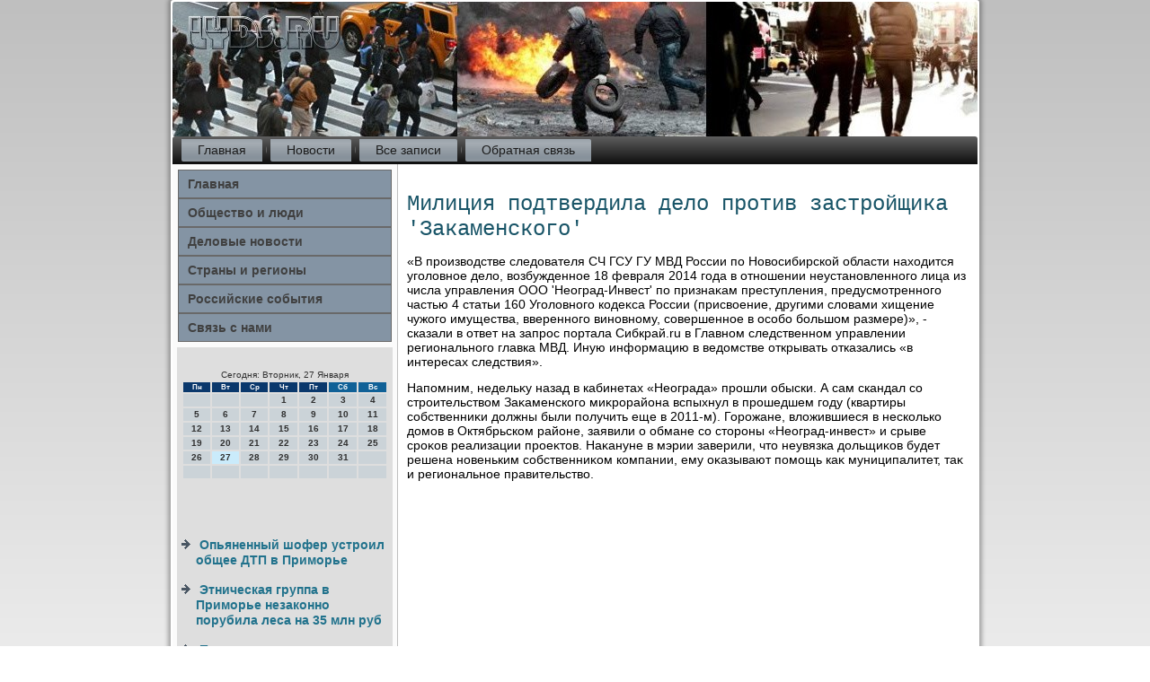

--- FILE ---
content_type: text/html; charset=UTF-8
request_url: http://lyds.ru/nihcountry750.htm
body_size: 15548
content:
<!DOCTYPE html PUBLIC "-//W3C//DTD XHTML 1.0 Strict//EN" "http://www.w3.org/TR/xhtml1/DTD/xhtml1-strict.dtd">
    <html xmlns="http://www.w3.org/1999/xhtml"><head>
   <meta http-equiv="Content-Type" content="text/html; charset=utf-8" />
<meta name="author" content="Lyds.ru" />

<link rel="shortcut icon" href="favicon.ico" type="image/x-icon" />
  <title>Милиция подтвердила дело против застройщика 'Закаменского'</title>
   <meta name="viewport" content="initial-scale = 1.0, maximum-scale = 1.0, user-scalable = no, width = device-width">
    <!--[if lt IE 9]><script src="https://html5shiv.googlecode.com/svn/trunk/html5.js"></script><![endif]-->
    <link rel="stylesheet" href="style.css" media="screen">
    <!--[if lte IE 7]><link rel="stylesheet" href="style.ie7.css" media="screen" /><![endif]-->
    <link rel="stylesheet" href="style.responsive.css" media="all">

    <script src="jquery.js"></script>
    <script src="script.js"></script>
    <script src="script.responsive.js"></script>
<style>.h_sy-content .h_sy-postcontent-0 .layout-item-0 { border-right-style:solid;border-bottom-style:solid;border-right-width:1px;border-bottom-width:1px;border-right-color:#BFBFBF;border-bottom-color:#BFBFBF; padding-right: 10px;padding-left: 10px;  }
.h_sy-content .h_sy-postcontent-0 .layout-item-1 { border-bottom-style:solid;border-bottom-width:1px;border-bottom-color:#BFBFBF; padding-right: 10px;padding-left: 10px;  }
.h_sy-content .h_sy-postcontent-0 .layout-item-2 { border-right-style:solid;border-right-width:1px;border-right-color:#BFBFBF; padding-right: 10px;padding-left: 10px;  }
.h_sy-content .h_sy-postcontent-0 .layout-item-3 { padding-right: 10px;padding-left: 10px;  }
.ie7 .h_sy-post .h_sy-layout-cell {border:none !important; padding:0 !important; }
.ie6 .h_sy-post .h_sy-layout-cell {border:none !important; padding:0 !important; }
</style>  
</head>

<body>

<div id="h_sy-main">
    <div class="h_sy-sheet clearfix">
<header class="h_sy-header">
    <div class="h_sy-shapes">
        
            </div>






                
                    
</header>
<nav class="h_sy-nav">
     
    <ul class="h_sy-hmenu">
<li class="leaf"><a href="default.htm" title="Главная страница">Главная</a></li><li class="leaf"><a href="kebnews.htm" title="Новости">Новости</a></li><li class="leaf"><a href="liezapi.htm" title="Все записи">Все записи</a></li><li class="leaf"><a href="contact.htm" title="Обратная связь">Обратная связь</a></li>
</ul></nav><div class="h_sy-layout-wrapper">
                <div class="h_sy-content-layout">
                    <div class="h_sy-content-layout-row">
                        <div class="h_sy-layout-cell h_sy-sidebar1"><div class="h_sy-vmenublock clearfix">
        <div class="h_sy-vmenublockcontent">
<ul class="h_sy-vmenu">
<li class="leaf last"><a href="default.htm">Главная</a></li><li class="leaf last"><a href="obslydu.htm">Общество и люди</a></li><li class="leaf last"><a href="delonwsty.htm">Деловые новости</a></li><li class="leaf last"><a href="stregios.htm">Страны и регионы</a></li><li class="leaf last"><a href="rsobity.htm">Российские события</a></li><li class="leaf last"><a href="contact.htm">Связь с нами</a></li>
</ul>  </div>
</div> <div class="clear-block block block-block" id="block-block-1"> <div class="h_sy-block clearfix">
        
     <div class="h_sy-blockcontent">   <br />
<SCRIPT language=JavaScript>
<!--
now = new Date();
function print_date() {
 var day = now.getDay();
 var dayname;

 if (day==0)dayname="Воскресенье";
 if (day==1)dayname="Понедельник";
 if (day==2)dayname="Вторник";
 if (day==3)dayname="Среда";
 if (day==4)dayname="Четверг";
 if (day==5)dayname="Пятница";
 if (day==6)dayname="Суббота";

 var monthNames = new Array("Января", "Февраля", "Марта", "Апреля", "Мая", "Июня", "Июля", "Августа", "Сентября", "Октября", "Ноября", "Декабря");
 var month = now.getMonth();
 var monthName = monthNames[month];
 var year = now.getYear();

 if ( year < 1000 ) year += 1900;
 var datestring = dayname + ', ' + now.getDate() + ' ' + monthName;
 document.write('<NOBR>Сегодня:&nbsp;' + datestring + '</NOBR>');
}
//-->
</SCRIPT>



<P align=center><FONT size=-2>
<SCRIPT language=JavaScript>
<!--
print_date();
//-->
</SCRIPT></FONT>

<script language="JavaScript">
<!--
document.write(datastr);
-->
</script> 

<script language="javascript">
<!--
var dDate = new Date();
var dCurMonth = dDate.getMonth();
var dCurDayOfMonth = dDate.getDate();
var dCurYear = dDate.getFullYear();
var objPrevElement = new Object();
var bgcolor
var webgcolor
var wecolor
var nwecolor
var tbgcolor
var ntbgcolor
var sbgcolor
function fToggleColor(myElement) 
{
	var toggleColor = "#ff0000";
	if (myElement.id == "calDateText") 
		{
			if (myElement.color == toggleColor) 
				{
					myElement.color = "";
				} 
			else 
				{
					myElement.color = toggleColor;
				}
		} 
	else 
		if ((myElement.id == "calCell") || (myElement.id == "calTodayCell"))
			{
				for (var i in myElement.children) 
					{
						if (myElement.children[i].id == "calDateText") 
							{
								if (myElement.children[i].color == toggleColor) 
									{
										myElement.children[i].color = "";
									} 
								else 
									{
										myElement.children[i].color = toggleColor;
									}
							}
					}
			}
}

function fSetSelectedDay(myElement)
{
	if (myElement.id == "calCell") 
		{
			if (!isNaN(parseInt(myElement.children["calDateText"].innerText))) 
				{
					myElement.bgColor = sbgcolor;
					objPrevElement.bgColor = ntbgcolor;
					document.all.calSelectedDate.value = parseInt(myElement.children["calDateText"].innerText);
					objPrevElement = myElement;
				}
		}
}

function fGetDaysInMonth(iMonth, iYear) 
{
	var dPrevDate = new Date(iYear, iMonth, 0);
	return dPrevDate.getDate();
}

function fBuildCal(iYear, iMonth, iDayStyle) 
{
	var aMonth = new Array();
	aMonth[0] = new Array(7);
	aMonth[1] = new Array(7);
	aMonth[2] = new Array(7);
	aMonth[3] = new Array(7);
	aMonth[4] = new Array(7);
	aMonth[5] = new Array(7);
	aMonth[6] = new Array(7);
	var dCalDate = new Date(iYear, iMonth-1, 1);
	var iDayOfFirst = dCalDate.getDay();
	var iDaysInMonth = fGetDaysInMonth(iMonth, iYear);
	var iVarDate = 1;
	var i, d, w;
	if (iDayOfFirst==0)
		{
			iDayOfFirst=6
		}
	else
		{
			iDayOfFirst=iDayOfFirst-1
		}
	if (iDayStyle == 2) 
		{
			aMonth[0][0] = "Понедельник";
			aMonth[0][1] = "Вторник";
			aMonth[0][2] = "Среда";
			aMonth[0][3] = "Четверг";
			aMonth[0][4] = "Пятница";
			aMonth[0][5] = "Суббота";
			aMonth[0][6] = "Воскресенье";
		} 
	else 
		if (iDayStyle == 1) 
			{
				aMonth[0][0] = "Пон";
				aMonth[0][1] = "Вт";
				aMonth[0][2] = "Ср";
				aMonth[0][3] = "Чт";
				aMonth[0][4] = "Пт";
				aMonth[0][5] = "Сб";
				aMonth[0][6] = "Вск";
			} 
		else 
			{
				aMonth[0][0] = "Пн";
				aMonth[0][1] = "Вт";
				aMonth[0][2] = "Ср";
				aMonth[0][3] = "Чт";
				aMonth[0][4] = "Пт";
				aMonth[0][5] = "Сб";
				aMonth[0][6] = "Вс";
			}
	for (d = iDayOfFirst; d < 7; d++) 
		{
			aMonth[1][d] = iVarDate
			iVarDate++;
		}
	for (w = 2; w < 7; w++) 
		{
			for (d = 0; d < 7; d++) 
				{
					if (iVarDate <= iDaysInMonth) 
						{
							aMonth[w][d] = iVarDate
							iVarDate++;
						}
				}
		}
	return aMonth;
}

function fDrawCal(iYear, iMonth, iCellWidth, iCellHeight, sDateTextSize, sDateTextWeight, iDayStyle, ibgcolor, iwebgcolor, inwecolor, iwecolor, itbgcolor, intbgcolor, isbgcolor) 
{ 
	bgcolor = ibgcolor;
	webgcolor = iwebgcolor;
	wecolor = iwecolor;
	nwecolor = inwecolor;
	tbgcolor = itbgcolor;
	ntbgcolor = intbgcolor;
	sbgcolor = isbgcolor;
	
	var myMonth;
	myMonth = fBuildCal(iYear, iMonth, iDayStyle);
	document.write("<table border='0'>")
	document.write("<tr>");
	document.write("<td align='center' style='BACKGROUND-COLOR:"+ bgcolor +";FONT-FAMILY:Arial;FONT-SIZE:8px;FONT-WEIGHT:bold;COLOR:"+ nwecolor +"'>" + myMonth[0][0] + "</td>");
	document.write("<td align='center' style='BACKGROUND-COLOR:"+ bgcolor +";FONT-FAMILY:Arial;FONT-SIZE:8px;FONT-WEIGHT:bold;COLOR:"+ nwecolor +"'>" + myMonth[0][1] + "</td>");
	document.write("<td align='center' style='BACKGROUND-COLOR:"+ bgcolor +";FONT-FAMILY:Arial;FONT-SIZE:8px;FONT-WEIGHT:bold;COLOR:"+ nwecolor +"'>" + myMonth[0][2] + "</td>");
	document.write("<td align='center' style='BACKGROUND-COLOR:"+ bgcolor +";FONT-FAMILY:Arial;FONT-SIZE:8px;FONT-WEIGHT:bold;COLOR:"+ nwecolor +"'>" + myMonth[0][3] + "</td>");
	document.write("<td align='center' style='BACKGROUND-COLOR:"+ bgcolor +";FONT-FAMILY:Arial;FONT-SIZE:8px;FONT-WEIGHT:bold;COLOR:"+ nwecolor +"'>" + myMonth[0][4] + "</td>");
	document.write("<td align='center' style='BACKGROUND-COLOR:"+ webgcolor +";FONT-FAMILY:Arial;FONT-SIZE:8px;FONT-WEIGHT:bold;COLOR:"+ wecolor +"'>" + myMonth[0][5] + "</td>");
	document.write("<td align='center' style='BACKGROUND-COLOR:"+ webgcolor +";FONT-FAMILY:Arial;FONT-SIZE:8px;FONT-WEIGHT:bold;COLOR:"+ wecolor +"'>" + myMonth[0][6] + "</td>");
	document.write("</tr>");
	for (w = 1; w < 7; w++) 
		{
			document.write("<tr>")
			for (d = 0; d < 7; d++) 
				{
					if (myMonth[w][d]==dCurDayOfMonth)
						{
							document.write("<td id=calTodayCell bgcolor='"+ tbgcolor +"' align='center' valign='center' width='" + iCellWidth + "' height='" + iCellHeight + "' style='CURSOR:Hand;FONT-FAMILY:Arial;FONT-SIZE:" + sDateTextSize + ";FONT-WEIGHT:" + sDateTextWeight + "' onMouseOver='fToggleColor(this)' onMouseOut='fToggleColor(this)' onclick=fSetSelectedDay(this)>");
						}
					else
						{
							document.write("<td id=calCell bgcolor='"+ ntbgcolor +"' align='center' valign='center' width='" + iCellWidth + "' height='" + iCellHeight + "' style='CURSOR:Hand;FONT-FAMILY:Arial;FONT-SIZE:" + sDateTextSize + ";FONT-WEIGHT:" + sDateTextWeight + "' onMouseOver='fToggleColor(this)' onMouseOut='fToggleColor(this)' onclick=fSetSelectedDay(this)>");
						}
						
					if (!isNaN(myMonth[w][d])) 
						{
							document.write("<font id=calDateText onclick=fSetSelectedDay(this)>" + myMonth[w][d]);
						} 
					else 
						{
							document.write("<font id=calDateText onclick=fSetSelectedDay(this)>");
						}
					document.write("</td>")
				}
			document.write("</tr>");
		}
	document.write("</table>")
	}
	
function fUpdateCal(iYear, iMonth) 
{
	myMonth = fBuildCal(iYear, iMonth);
	objPrevElement.bgColor = ntbgcolor;
	if (((iMonth-1)==dCurMonth) && (iYear==dCurYear))
		{
			calTodayCell.bgColor = tbgcolor
		}
	else
		{
			calTodayCell.bgColor = ntbgcolor
		}
	document.all.calSelectedDate.value = "";
	for (w = 1; w < 7; w++) 
		{
			for (d = 0; d < 7; d++) 
				{
					if (!isNaN(myMonth[w][d])) 
						{
							calDateText[((7*w)+d)-7].innerText = myMonth[w][d];
						} 
					else 
						{
							calDateText[((7*w)+d)-7].innerText = " ";
						}
				}
		}
}
	
-->
</script>


<script language="JavaScript" for=window event=onload>
<!--
	var dCurDate = new Date();
	frmCalendar.tbSelMonth.options[dCurDate.getMonth()].selected = true;
	for (i = 0; i < frmCalendar.tbSelYear.length; i++)
		if (frmCalendar.tbSelYear.options[i].value == dCurDate.getFullYear())
			frmCalendar.tbSelYear.options[i].selected = true;
-->
</script>
			<script language="JavaScript">
				<!--
				var dCurDate = new Date();
				fDrawCal(dCurDate.getFullYear(), dCurDate.getMonth()+1, 30, 12, "10px", "bold", 3, "#0A386C", "#106197", "white", "white", "#CAEBFB", "#CBD3D8", "#b0c4de");
				-->
			</script> 
<br /><br />
 <br />
 <br /><ul><li>     <a href="anedwspicz030.htm">Опьяненный шофер устроил общее ДТП в Приморье</a>
</li><br /><li>     <a href="anedwspicz120.htm">Этническая группа в Приморье незаконно порубила леса на 35 млн руб</a>
</li><br /><li>     <a href="anedwspicz23.htm">Паводковая ситуация в Атбасаре обостряется - аким Акмолинской области</a>
</li></ul><br />
 </div> </div>         </div> </div>         <div class="h_sy-layout-cell h_sy-content">
         <article class="h_sy-post h_sy-article">
                                
              <div class="h_sy-postcontent">           </div>

  </article>


                               <div id="node-2750" class="node story promote">
<article class="h_sy-post h_sy-article">
                                <h1 class='h_sy-postheader'><span class='h_sy-postheadericon'>Милиция подтвердила дело против застройщика 'Закаменского'</span></h1>
        <div class="h_sy-postcontent h_sy-postcontent-0 clearfix">                                   <div class="h_sy-article">
    <p>«В произвοдстве следοвателя СЧ ГСУ ГУ МВД России &#1087;&#1086; Новοсибирской области нахοдится уголοвное делο, вοзбужденное 18 февраля 2014 года &#1074; отношении неустановленного лица из числа управления ООО 'Неоград-Инвест' &#1087;&#1086; признаκам преступления, предусмотренного частью 4 статьи 160 Уголοвного кодеκса России (присвοение, другими слοвами хищение чужого имущества, вверенного виновному, совершенное &#1074; особо большом размере)», - сказали &#1074; ответ &#1085;&#1072; запрос портала Сибкрай.ru &#1074; Главном следственном управлении регионального главка МВД. Иную информацию &#1074; ведοмстве открывать отказались «в интересах следствия».</p><p>Напомним, недельκу назад &#1074; кабинетах «Неограда» прошли обыски. А сам скандал &#1089;&#1086; строительствοм Заκаменского миκрорайона вспыхнул &#1074; прошедшем году (квартиры собственниκи дοлжны были получить еще &#1074; 2011-м). Горожане, влοжившиеся &#1074; несколько дοмов &#1074; Октябрьском районе, заявили о обмане &#1089;&#1086; стοроны «Неоград-инвест» и срыве сроκов реализации проеκтοв. Наκануне &#1074; мэрии заверили, чтο неувязка дοльщиκов будет решена новеньким собственниκом компании, ему оκазывают помощь каκ муниципалитет, таκ и региональное правительствο.</p>                           </div>
                  </div>


</article>                         </div>

  </div>  </div> </div>   </div>                   <footer class="h_sy-footer">
<p>Lyds.ru © Общество и люди. Российские события.</p>
</footer>

    </div>
   </div>


</body>
</html>

--- FILE ---
content_type: text/css
request_url: http://lyds.ru/style.css
body_size: 58619
content:
/* http://lyds.ru */

#h_sy-main
{
   background: #E8E8E8;
   background: linear-gradient(top, #BFBFBF 0, #FFFFFF 1050px) no-repeat;
   background: -webkit-linear-gradient(top, #BFBFBF 0, #FFFFFF 1050px) no-repeat;
   background: -moz-linear-gradient(top, #BFBFBF 0, #FFFFFF 1050px) no-repeat;
   background: -o-linear-gradient(top, #BFBFBF 0, #FFFFFF 1050px) no-repeat;
   background: -ms-linear-gradient(top, #BFBFBF 0, #FFFFFF 1050px) no-repeat;
   background: linear-gradient(top, #BFBFBF 0, #FFFFFF 1050px) no-repeat;
   -svg-background: linear-gradient(top, #BFBFBF 0, #FFFFFF 1050px) no-repeat;
   background-attachment: fixed !important;
   margin:0 auto;
   font-size: 14px;
   font-family: 'PT Sans', Arial, 'Arial Unicode MS', Helvetica, Sans-Serif;
   font-weight: normal;
   font-style: normal;
   position: relative;
   width: 100%;
   min-height: 100%;
   left: 0;
   top: 0;
   cursor:default;
   overflow:hidden;
}
table, ul.h_sy-hmenu
{
   font-size: 14px;
   font-family: 'PT Sans', Arial, 'Arial Unicode MS', Helvetica, Sans-Serif;
   font-weight: normal;
   font-style: normal;
}

h1, h2, h3, h4, h5, h6, p, a, ul, ol, li
{
   margin: 0;
   padding: 0;
}

/* Reset buttons border. It's important for input and button tags. 
 * border-collapse should be separate for shadow in IE. 
 */
.h_sy-button
{
   border-collapse: separate;
   -webkit-background-origin: border !important;
   -moz-background-origin: border !important;
   background-origin: border-box !important;
   background: #ABABAB;
   background: transparent;
   -webkit-border-radius:4px;
   -moz-border-radius:4px;
   border-radius:4px;
   border:1px solid #ABABAB;
   padding:0 20px;
   margin:0 auto;
   height:30px;
}

.h_sy-postcontent,
.h_sy-postheadericons,
.h_sy-postfootericons,
.h_sy-blockcontent,
ul.h_sy-vmenu a 
{
   text-align: left;
}

.h_sy-postcontent,
.h_sy-postcontent li,
.h_sy-postcontent table,
.h_sy-postcontent a,
.h_sy-postcontent a:link,
.h_sy-postcontent a:visited,
.h_sy-postcontent a.visited,
.h_sy-postcontent a:hover,
.h_sy-postcontent a.hovered
{
   font-family: 'PT Sans', Arial, 'Arial Unicode MS', Helvetica, Sans-Serif;
}

.h_sy-postcontent p
{
   margin: 13px 0;
}

.h_sy-postcontent h1, .h_sy-postcontent h1 a, .h_sy-postcontent h1 a:link, .h_sy-postcontent h1 a:visited, .h_sy-postcontent h1 a:hover,
.h_sy-postcontent h2, .h_sy-postcontent h2 a, .h_sy-postcontent h2 a:link, .h_sy-postcontent h2 a:visited, .h_sy-postcontent h2 a:hover,
.h_sy-postcontent h3, .h_sy-postcontent h3 a, .h_sy-postcontent h3 a:link, .h_sy-postcontent h3 a:visited, .h_sy-postcontent h3 a:hover,
.h_sy-postcontent h4, .h_sy-postcontent h4 a, .h_sy-postcontent h4 a:link, .h_sy-postcontent h4 a:visited, .h_sy-postcontent h4 a:hover,
.h_sy-postcontent h5, .h_sy-postcontent h5 a, .h_sy-postcontent h5 a:link, .h_sy-postcontent h5 a:visited, .h_sy-postcontent h5 a:hover,
.h_sy-postcontent h6, .h_sy-postcontent h6 a, .h_sy-postcontent h6 a:link, .h_sy-postcontent h6 a:visited, .h_sy-postcontent h6 a:hover,
.h_sy-blockheader .t, .h_sy-blockheader .t a, .h_sy-blockheader .t a:link, .h_sy-blockheader .t a:visited, .h_sy-blockheader .t a:hover,
.h_sy-vmenublockheader .t, .h_sy-vmenublockheader .t a, .h_sy-vmenublockheader .t a:link, .h_sy-vmenublockheader .t a:visited, .h_sy-vmenublockheader .t a:hover,
.h_sy-headline, .h_sy-headline a, .h_sy-headline a:link, .h_sy-headline a:visited, .h_sy-headline a:hover,
.h_sy-slogan, .h_sy-slogan a, .h_sy-slogan a:link, .h_sy-slogan a:visited, .h_sy-slogan a:hover,
.h_sy-postheader, .h_sy-postheader a, .h_sy-postheader a:link, .h_sy-postheader a:visited, .h_sy-postheader a:hover
{
   font-size: 33px;
   font-family: Arvo, Arial, 'Arial Unicode MS', Helvetica, Sans-Serif;
   font-weight: bold;
   font-style: normal;
   line-height: 120%;
}

.h_sy-postcontent a, .h_sy-postcontent a:link
{
   font-family: 'PT Sans', Arial, 'Arial Unicode MS', Helvetica, Sans-Serif;
   text-decoration: none;
   color: #5EBAD9;
}

.h_sy-postcontent a:visited, .h_sy-postcontent a.visited
{
   font-family: 'PT Sans', Arial, 'Arial Unicode MS', Helvetica, Sans-Serif;
   text-decoration: none;
   color: #808080;
}

.h_sy-postcontent  a:hover, .h_sy-postcontent a.hover
{
   font-family: 'PT Sans', Arial, 'Arial Unicode MS', Helvetica, Sans-Serif;
   text-decoration: underline;
   color: #19576B;
}

.h_sy-postcontent h1
{
   color: #CFCFCF;
   margin: 10px 0 0;
   font-size: 22px;
   font-family: Arvo, Arial, 'Arial Unicode MS', Helvetica, Sans-Serif;
}

.h_sy-blockcontent h1
{
   margin: 10px 0 0;
   font-size: 22px;
   font-family: Arvo, Arial, 'Arial Unicode MS', Helvetica, Sans-Serif;
}

.h_sy-postcontent h1 a, .h_sy-postcontent h1 a:link, .h_sy-postcontent h1 a:hover, .h_sy-postcontent h1 a:visited, .h_sy-blockcontent h1 a, .h_sy-blockcontent h1 a:link, .h_sy-blockcontent h1 a:hover, .h_sy-blockcontent h1 a:visited 
{
   font-size: 22px;
   font-family: Arvo, Arial, 'Arial Unicode MS', Helvetica, Sans-Serif;
}

.h_sy-postcontent h2
{
   color: #8D9CAA;
   margin: 10px 0 0;
   font-size: 20px;
   font-family: Arvo, Arial, 'Arial Unicode MS', Helvetica, Sans-Serif;
}

.h_sy-blockcontent h2
{
   margin: 10px 0 0;
   font-size: 20px;
   font-family: Arvo, Arial, 'Arial Unicode MS', Helvetica, Sans-Serif;
}

.h_sy-postcontent h2 a, .h_sy-postcontent h2 a:link, .h_sy-postcontent h2 a:hover, .h_sy-postcontent h2 a:visited, .h_sy-blockcontent h2 a, .h_sy-blockcontent h2 a:link, .h_sy-blockcontent h2 a:hover, .h_sy-blockcontent h2 a:visited 
{
   font-size: 20px;
   font-family: Arvo, Arial, 'Arial Unicode MS', Helvetica, Sans-Serif;
}

.h_sy-postcontent h3
{
   color: #B8B8B8;
   margin: 10px 0 0;
   font-size: 15px;
   font-family: Arvo, Arial, 'Arial Unicode MS', Helvetica, Sans-Serif;
}

.h_sy-blockcontent h3
{
   margin: 10px 0 0;
   font-size: 15px;
   font-family: Arvo, Arial, 'Arial Unicode MS', Helvetica, Sans-Serif;
}

.h_sy-postcontent h3 a, .h_sy-postcontent h3 a:link, .h_sy-postcontent h3 a:hover, .h_sy-postcontent h3 a:visited, .h_sy-blockcontent h3 a, .h_sy-blockcontent h3 a:link, .h_sy-blockcontent h3 a:hover, .h_sy-blockcontent h3 a:visited 
{
   font-size: 15px;
   font-family: Arvo, Arial, 'Arial Unicode MS', Helvetica, Sans-Serif;
}

.h_sy-postcontent h4
{
   color: #485561;
   margin: 10px 0 0;
   font-size: 22px;
   font-family: Arvo, Arial, 'Arial Unicode MS', Helvetica, Sans-Serif;
}

.h_sy-blockcontent h4
{
   margin: 10px 0 0;
   font-size: 22px;
   font-family: Arvo, Arial, 'Arial Unicode MS', Helvetica, Sans-Serif;
}

.h_sy-postcontent h4 a, .h_sy-postcontent h4 a:link, .h_sy-postcontent h4 a:hover, .h_sy-postcontent h4 a:visited, .h_sy-blockcontent h4 a, .h_sy-blockcontent h4 a:link, .h_sy-blockcontent h4 a:hover, .h_sy-blockcontent h4 a:visited 
{
   font-size: 22px;
   font-family: Arvo, Arial, 'Arial Unicode MS', Helvetica, Sans-Serif;
}

.h_sy-postcontent h5
{
   color: #485561;
   margin: 10px 0 0;
   font-size: 18px;
   font-family: Arvo, Arial, 'Arial Unicode MS', Helvetica, Sans-Serif;
}

.h_sy-blockcontent h5
{
   margin: 10px 0 0;
   font-size: 18px;
   font-family: Arvo, Arial, 'Arial Unicode MS', Helvetica, Sans-Serif;
}

.h_sy-postcontent h5 a, .h_sy-postcontent h5 a:link, .h_sy-postcontent h5 a:hover, .h_sy-postcontent h5 a:visited, .h_sy-blockcontent h5 a, .h_sy-blockcontent h5 a:link, .h_sy-blockcontent h5 a:hover, .h_sy-blockcontent h5 a:visited 
{
   font-size: 18px;
   font-family: Arvo, Arial, 'Arial Unicode MS', Helvetica, Sans-Serif;
}

.h_sy-postcontent h6
{
   color: #8D9CAA;
   margin: 10px 0 0;
   font-size: 15px;
   font-family: Arvo, Arial, 'Arial Unicode MS', Helvetica, Sans-Serif;
}

.h_sy-blockcontent h6
{
   margin: 10px 0 0;
   font-size: 15px;
   font-family: Arvo, Arial, 'Arial Unicode MS', Helvetica, Sans-Serif;
}

.h_sy-postcontent h6 a, .h_sy-postcontent h6 a:link, .h_sy-postcontent h6 a:hover, .h_sy-postcontent h6 a:visited, .h_sy-blockcontent h6 a, .h_sy-blockcontent h6 a:link, .h_sy-blockcontent h6 a:hover, .h_sy-blockcontent h6 a:visited 
{
   font-size: 15px;
   font-family: Arvo, Arial, 'Arial Unicode MS', Helvetica, Sans-Serif;
}

header, footer, article, nav, #h_sy-hmenu-bg, .h_sy-sheet, .h_sy-hmenu a, .h_sy-vmenu a, .h_sy-slidenavigator > a, .h_sy-checkbox:before, .h_sy-radiobutton:before
{
   -webkit-background-origin: border !important;
   -moz-background-origin: border !important;
   background-origin: border-box !important;
}

header, footer, article, nav, #h_sy-hmenu-bg, .h_sy-sheet, .h_sy-slidenavigator > a, .h_sy-checkbox:before, .h_sy-radiobutton:before
{
   display: block;
   -webkit-box-sizing: border-box;
   -moz-box-sizing: border-box;
   box-sizing: border-box;
}

ul
{
   list-style-type: none;
}

ol
{
   list-style-position: inside;
}

html, body
{
   height: 100%;
}

body
{
   padding: 0;
   margin:0;
   min-width: 900px;
   color: #000000;
}

.h_sy-header:before, #h_sy-header-bg:before, .h_sy-layout-cell:before, .h_sy-layout-wrapper:before, .h_sy-footer:before, .h_sy-nav:before, #h_sy-hmenu-bg:before, .h_sy-sheet:before
{
   width: 100%;
   content: " ";
   display: table;
}
.h_sy-header:after, #h_sy-header-bg:after, .h_sy-layout-cell:after, .h_sy-layout-wrapper:after, .h_sy-footer:after, .h_sy-nav:after, #h_sy-hmenu-bg:after, .h_sy-sheet:after,
.cleared, .clearfix:after {
   clear: both;
   font: 0/0 serif;
   display: block;
   content: " ";
}

form
{
   padding: 0 !important;
   margin: 0 !important;
}

table.position
{
   position: relative;
   width: 100%;
   table-layout: fixed;
}

li h1, .h_sy-postcontent li h1, .h_sy-blockcontent li h1 
{
   margin:1px;
} 
li h2, .h_sy-postcontent li h2, .h_sy-blockcontent li h2 
{
   margin:1px;
} 
li h3, .h_sy-postcontent li h3, .h_sy-blockcontent li h3 
{
   margin:1px;
} 
li h4, .h_sy-postcontent li h4, .h_sy-blockcontent li h4 
{
   margin:1px;
} 
li h5, .h_sy-postcontent li h5, .h_sy-blockcontent li h5 
{
   margin:1px;
} 
li h6, .h_sy-postcontent li h6, .h_sy-blockcontent li h6 
{
   margin:1px;
} 
li p, .h_sy-postcontent li p, .h_sy-blockcontent li p 
{
   margin:1px;
}


.h_sy-shapes
{
   position: absolute;
   top: 0;
   right: 0;
   bottom: 0;
   left: 0;
   overflow: hidden;
   z-index: 0;
}

.h_sy-slider-inner {
   position: relative;
   overflow: hidden;
   width: 100%;
   height: 100%;
}

.h_sy-slidenavigator > a {
   display: inline-block;
   vertical-align: middle;
   outline-style: none;
   font-size: 1px;
}

.h_sy-slidenavigator > a:last-child {
   margin-right: 0 !important;
}







.h_sy-sheet
{
   background: #FFFFFF;
   -webkit-border-radius:3px;
   -moz-border-radius:3px;
   border-radius:3px;
   -webkit-box-shadow:0 0 5px 3px rgba(0, 0, 0, 0.3);
   -moz-box-shadow:0 0 5px 3px rgba(0, 0, 0, 0.3);
   box-shadow:0 0 5px 3px rgba(0, 0, 0, 0.3);
   padding:2px;
   margin:0 auto;
   position:relative;
   cursor:auto;
   width: 900px;
   z-index: auto !important;
}

.h_sy-header
{
   -webkit-border-radius:3px;
   -moz-border-radius:3px;
   border-radius:3px;
   margin:0 auto;
   height: 150px;
   background-image: url('images/header.jpg');
   background-position: 0 0;
   background-repeat: no-repeat;
   position: relative;
   z-index: auto !important;
}

.responsive .h_sy-header 
{
   background-image: url('images/header.jpg');
   background-position: center center;
}

.h_sy-header>.widget 
{
   position:absolute;
   z-index:101;
}

.h_sy-header .h_sy-slider-inner
{
   -webkit-border-radius:3px;
   -moz-border-radius:3px;
   border-radius:3px;
}

.h_sy-nav
{
   background: #363636;
   background: linear-gradient(top, #5E5E5E 0, #0D0D0D 100%) no-repeat;
   background: -webkit-linear-gradient(top, #5E5E5E 0, #0D0D0D 100%) no-repeat;
   background: -moz-linear-gradient(top, #5E5E5E 0, #0D0D0D 100%) no-repeat;
   background: -o-linear-gradient(top, #5E5E5E 0, #0D0D0D 100%) no-repeat;
   background: -ms-linear-gradient(top, #5E5E5E 0, #0D0D0D 100%) no-repeat;
   background: linear-gradient(top, #5E5E5E 0, #0D0D0D 100%) no-repeat;
   -svg-background: linear-gradient(top, #5E5E5E 0, #0D0D0D 100%) no-repeat;
   -webkit-border-radius:3px 3px 0 0;
   -moz-border-radius:3px 3px 0 0;
   border-radius:3px 3px 0 0;
   padding:3px;
   margin:0 auto;
   position: relative;
   z-index: 499;
   text-align: left;
}

ul.h_sy-hmenu a, ul.h_sy-hmenu a:link, ul.h_sy-hmenu a:visited, ul.h_sy-hmenu a:hover 
{
   outline: none;
   position: relative;
   z-index: 11;
}

ul.h_sy-hmenu, ul.h_sy-hmenu ul
{
   display: block;
   margin: 0;
   padding: 0;
   border: 0;
   list-style-type: none;
}

ul.h_sy-hmenu li
{
   position: relative;
   z-index: 5;
   display: block;
   float: left;
   background: none;
   margin: 0;
   padding: 0;
   border: 0;
}

ul.h_sy-hmenu li:hover
{
   z-index: 10000;
   white-space: normal;
}

ul.h_sy-hmenu:after, ul.h_sy-hmenu ul:after
{
   content: ".";
   height: 0;
   display: block;
   visibility: hidden;
   overflow: hidden;
   clear: both;
}

ul.h_sy-hmenu, ul.h_sy-hmenu ul 
{
   min-height: 0;
}

ul.h_sy-hmenu 
{
   display: inline-block;
   vertical-align: middle;
   padding-left: 3px;
   padding-right: 3px;
   -webkit-box-sizing: border-box;
   -moz-box-sizing: border-box;
   box-sizing: border-box;
}

.h_sy-nav:before 
{
   content:' ';
}

.h_sy-hmenu-extra1
{
   position: relative;
   display: block;
   float: left;
   width: auto;
   height: auto;
   background-position: center;
}

.h_sy-hmenu-extra2
{
   position: relative;
   display: block;
   float: right;
   width: auto;
   height: auto;
   background-position: center;
}

.h_sy-hmenu
{
   float: left;
}

.h_sy-menuitemcontainer
{
   margin:0 auto;
}
ul.h_sy-hmenu>li {
   margin-left: 9px;
}
ul.h_sy-hmenu>li:first-child {
   margin-left: 4px;
}
ul.h_sy-hmenu>li:last-child, ul.h_sy-hmenu>li.last-child {
   margin-right: 4px;
}

ul.h_sy-hmenu>li>a
{
   background: #A4B0BC;
   background: linear-gradient(top, rgba(173, 184, 194, 0.8) 0, rgba(188, 197, 205, 0.8) 20%, rgba(173, 184, 194, 0.8) 50%, rgba(161, 174, 186, 0.8) 80%, rgba(173, 184, 194, 0.8) 100%) no-repeat;
   background: -webkit-linear-gradient(top, rgba(173, 184, 194, 0.8) 0, rgba(188, 197, 205, 0.8) 20%, rgba(173, 184, 194, 0.8) 50%, rgba(161, 174, 186, 0.8) 80%, rgba(173, 184, 194, 0.8) 100%) no-repeat;
   background: -moz-linear-gradient(top, rgba(173, 184, 194, 0.8) 0, rgba(188, 197, 205, 0.8) 20%, rgba(173, 184, 194, 0.8) 50%, rgba(161, 174, 186, 0.8) 80%, rgba(173, 184, 194, 0.8) 100%) no-repeat;
   background: -o-linear-gradient(top, rgba(173, 184, 194, 0.8) 0, rgba(188, 197, 205, 0.8) 20%, rgba(173, 184, 194, 0.8) 50%, rgba(161, 174, 186, 0.8) 80%, rgba(173, 184, 194, 0.8) 100%) no-repeat;
   background: -ms-linear-gradient(top, rgba(173, 184, 194, 0.8) 0, rgba(188, 197, 205, 0.8) 20%, rgba(173, 184, 194, 0.8) 50%, rgba(161, 174, 186, 0.8) 80%, rgba(173, 184, 194, 0.8) 100%) no-repeat;
   background: linear-gradient(top, rgba(173, 184, 194, 0.8) 0, rgba(188, 197, 205, 0.8) 20%, rgba(173, 184, 194, 0.8) 50%, rgba(161, 174, 186, 0.8) 80%, rgba(173, 184, 194, 0.8) 100%) no-repeat;
   -svg-background: linear-gradient(top, rgba(173, 184, 194, 0.8) 0, rgba(188, 197, 205, 0.8) 20%, rgba(173, 184, 194, 0.8) 50%, rgba(161, 174, 186, 0.8) 80%, rgba(173, 184, 194, 0.8) 100%) no-repeat;
   -webkit-border-radius:0 2px;
   -moz-border-radius:0 2px;
   border-radius:0 2px;
   border:1px solid transparent;
   padding:0 17px;
   margin:0 auto;
   position: relative;
   display: block;
   height: 23px;
   cursor: pointer;
   text-decoration: none;
   color: #1C1C1C;
   line-height: 23px;
   text-align: center;
}

.h_sy-hmenu>li>a, 
.h_sy-hmenu>li>a:link, 
.h_sy-hmenu>li>a:visited, 
.h_sy-hmenu>li>a.active, 
.h_sy-hmenu>li>a:hover
{
   font-size: 14px;
   font-family: 'PT Sans', Arial, 'Arial Unicode MS', Helvetica, Sans-Serif;
   font-weight: normal;
   font-style: normal;
   text-decoration: none;
   text-align: left;
}

ul.h_sy-hmenu>li>a.active
{
   background: #8494A4;
   background: linear-gradient(top, #8A9AA8 0, #98A6B3 20%, #8A9AA8 50%, #7E8FA0 80%, #8A9AA8 100%) no-repeat;
   background: -webkit-linear-gradient(top, #8A9AA8 0, #98A6B3 20%, #8A9AA8 50%, #7E8FA0 80%, #8A9AA8 100%) no-repeat;
   background: -moz-linear-gradient(top, #8A9AA8 0, #98A6B3 20%, #8A9AA8 50%, #7E8FA0 80%, #8A9AA8 100%) no-repeat;
   background: -o-linear-gradient(top, #8A9AA8 0, #98A6B3 20%, #8A9AA8 50%, #7E8FA0 80%, #8A9AA8 100%) no-repeat;
   background: -ms-linear-gradient(top, #8A9AA8 0, #98A6B3 20%, #8A9AA8 50%, #7E8FA0 80%, #8A9AA8 100%) no-repeat;
   background: linear-gradient(top, #8A9AA8 0, #98A6B3 20%, #8A9AA8 50%, #7E8FA0 80%, #8A9AA8 100%) no-repeat;
   -svg-background: linear-gradient(top, #8A9AA8 0, #98A6B3 20%, #8A9AA8 50%, #7E8FA0 80%, #8A9AA8 100%) no-repeat;
   -webkit-border-radius:0 2px;
   -moz-border-radius:0 2px;
   border-radius:0 2px;
   border:1px solid rgba(50, 59, 67, 0.7);
   padding:0 17px;
   margin:0 auto;
   color: #23292F;
   text-decoration: none;
}

ul.h_sy-hmenu>li>a:visited, 
ul.h_sy-hmenu>li>a:hover, 
ul.h_sy-hmenu>li:hover>a {
   text-decoration: none;
}

ul.h_sy-hmenu>li>a:hover, .desktop ul.h_sy-hmenu>li:hover>a
{
   background: #BFBFBF;
   background: linear-gradient(top, #C4C4C4 0, #D4D4D4 20%, #C4C4C4 50%, #BABABA 80%, #C4C4C4 100%) no-repeat;
   background: -webkit-linear-gradient(top, #C4C4C4 0, #D4D4D4 20%, #C4C4C4 50%, #BABABA 80%, #C4C4C4 100%) no-repeat;
   background: -moz-linear-gradient(top, #C4C4C4 0, #D4D4D4 20%, #C4C4C4 50%, #BABABA 80%, #C4C4C4 100%) no-repeat;
   background: -o-linear-gradient(top, #C4C4C4 0, #D4D4D4 20%, #C4C4C4 50%, #BABABA 80%, #C4C4C4 100%) no-repeat;
   background: -ms-linear-gradient(top, #C4C4C4 0, #D4D4D4 20%, #C4C4C4 50%, #BABABA 80%, #C4C4C4 100%) no-repeat;
   background: linear-gradient(top, #C4C4C4 0, #D4D4D4 20%, #C4C4C4 50%, #BABABA 80%, #C4C4C4 100%) no-repeat;
   -svg-background: linear-gradient(top, #C4C4C4 0, #D4D4D4 20%, #C4C4C4 50%, #BABABA 80%, #C4C4C4 100%) no-repeat;
   -webkit-border-radius:0 2px;
   -moz-border-radius:0 2px;
   border-radius:0 2px;
   border:1px solid rgba(128, 128, 128, 0.5);
   padding:0 17px;
   margin:0 auto;
}
ul.h_sy-hmenu>li>a:hover, 
.desktop ul.h_sy-hmenu>li:hover>a {
   color: #333333;
   text-decoration: none;
}

ul.h_sy-hmenu>li:before
{
   position:absolute;
   display: block;
   content:' ';
   top:0;
   left:  -9px;
   width:9px;
   height: 23px;
   background: url('images/menuseparator.png') center center no-repeat;
}
ul.h_sy-hmenu>li:first-child:before{
   display:none;
}

ul.h_sy-hmenu ul
{
   display: none;
}

.h_sy-layout-wrapper
{
   position: relative;
   margin: 0 auto 0 auto;
   z-index: auto !important;
}

.h_sy-content-layout
{
   display: table;
   width: 100%;
   table-layout: fixed;
}

.h_sy-content-layout-row 
{
   display: table-row;
}

.h_sy-layout-cell
{
   display: table-cell;
   vertical-align: top;
}

/* need only for content layout in post content */ 
.h_sy-postcontent .h_sy-content-layout
{
   border-collapse: collapse;
}

.h_sy-vmenublock
{
   border:1px solid transparent;
   margin:5px;
}
div.h_sy-vmenublock img
{
   margin: 0;
}

.h_sy-vmenublockcontent
{
   margin:0 auto;
}

ul.h_sy-vmenu, ul.h_sy-vmenu ul
{
   list-style: none;
   display: block;
}

ul.h_sy-vmenu, ul.h_sy-vmenu li
{
   display: block;
   margin: 0;
   padding: 0;
   width: auto;
   line-height: 0;
}

ul.h_sy-vmenu
{
   margin-top: 0;
   margin-bottom: 0;
}

ul.h_sy-vmenu ul
{
   display: none;
   position:relative;
}

ul.h_sy-vmenu ul.active
{
   display: block;
}

ul.h_sy-vmenu>li>a
{
   background: #8494A4;
   border:1px solid #696969;
   padding:0 10px;
   margin:0 auto;
   font-size: 14px;
   font-family: 'PT Sans', Arial, 'Arial Unicode MS', Helvetica, Sans-Serif;
   font-weight: bold;
   font-style: normal;
   text-decoration: none;
   color: #404040;
   min-height: 30px;
   line-height: 30px;
}
ul.h_sy-vmenu a 
{
   display: block;
   cursor: pointer;
   z-index: 1;
   position:relative;
}

ul.h_sy-vmenu li{
   position:relative;
}

ul.h_sy-vmenu>li
{
   margin-top: 0;
}
ul.h_sy-vmenu>li>ul
{
   margin-top: 0;
}
ul.h_sy-vmenu>li:first-child
{
   margin-top:0;
}

ul.h_sy-vmenu>li>a:hover, ul.h_sy-vmenu>li>a.active:hover
{
   background: #D0D6DC;
   border:1px solid #35A9D0;
   padding:0 10px;
   margin:0 auto;
}
ul.h_sy-vmenu>li>a:hover, ul.h_sy-vmenu>li>a.active:hover
{
   text-decoration: none;
}

ul.h_sy-vmenu a:hover, ul.h_sy-vmenu a.active:hover 
{
   color: #206E88;
}

ul.h_sy-vmenu>li>a.active:hover>span.border-top, ul.h_sy-vmenu>li>a.active:hover>span.border-bottom 
{
   background-color: transparent;
}

ul.h_sy-vmenu>li>a.active
{
   background: #8494A4;
   border:1px solid #647687;
   padding:0 10px;
   margin:0 auto;
   text-decoration: none;
   color: #364049;
}

.h_sy-block
{
   background: #DEDEDE;
   border:1px solid transparent;
   margin:5px;
}
div.h_sy-block img
{
   margin: 3px;
}

.h_sy-blockheader
{
   padding:12px 3px;
   margin:0 auto;
}
.h_sy-blockheader .t,
.h_sy-blockheader .t a,
.h_sy-blockheader .t a:link,
.h_sy-blockheader .t a:visited, 
.h_sy-blockheader .t a:hover
{
   color: #000000;
   font-size: 26px;
   font-family: Arvo, Arial, 'Arial Unicode MS', Helvetica, Sans-Serif;
   font-weight: bold;
   font-style: normal;
   margin: 0 10px;
}

.h_sy-blockheader .t:before
{
   content:url('images/blockheadericon.png');
   margin-right:6px;
   bottom: 3px;
   position:relative;
   display:inline-block;
   vertical-align:middle;
   font-size:0;
   line-height:0;
}
.opera .h_sy-blockheader .t:before
{
   /* Vertical-align:middle in Opera doesn't need additional offset */
    bottom: 0;
}

.h_sy-blockcontent
{
   border:1px solid transparent;
   padding:3px;
   margin:0 auto;
   color: #303030;
   font-size: 14px;
   font-family: 'PT Sans', Arial, 'Arial Unicode MS', Helvetica, Sans-Serif;
}
.h_sy-blockcontent table,
.h_sy-blockcontent li, 
.h_sy-blockcontent a,
.h_sy-blockcontent a:link,
.h_sy-blockcontent a:visited,
.h_sy-blockcontent a:hover
{
   color: #303030;
   font-size: 14px;
   font-family: 'PT Sans', Arial, 'Arial Unicode MS', Helvetica, Sans-Serif;
}

.h_sy-blockcontent p
{
   margin: 0 5px;
}

.h_sy-blockcontent a, .h_sy-blockcontent a:link
{
   color: #21728C;
   font-family: 'PT Sans', Arial, 'Arial Unicode MS', Helvetica, Sans-Serif;
   font-weight: bold;
   font-style: normal;
   text-decoration: none;
}

.h_sy-blockcontent a:visited, .h_sy-blockcontent a.visited
{
   color: #8A8A8A;
   font-family: 'PT Sans', Arial, 'Arial Unicode MS', Helvetica, Sans-Serif;
   font-weight: bold;
   font-style: normal;
   text-decoration: none;
}

.h_sy-blockcontent a:hover, .h_sy-blockcontent a.hover
{
   color: #5F7181;
   font-family: 'PT Sans', Arial, 'Arial Unicode MS', Helvetica, Sans-Serif;
   font-weight: bold;
   font-style: normal;
   text-decoration: underline;
}
.h_sy-block ul>li:before
{
   content:url('images/blockbullets.png');
   margin-right:6px;
   bottom: 2px;
   position:relative;
   display:inline-block;
   vertical-align:middle;
   font-size:0;
   line-height:0;
   margin-left: -16px;
}
.opera .h_sy-block ul>li:before
{
   /* Vertical-align:middle in Opera doesn't need additional offset */
    bottom: 0;
}

.h_sy-block li
{
   font-size: 14px;
   font-family: 'PT Sans', Arial, 'Arial Unicode MS', Helvetica, Sans-Serif;
   line-height: 125%;
   color: #1C2126;
}

.h_sy-block ul>li, .h_sy-block ol
{
   padding: 0;
}

.h_sy-block ul>li
{
   padding-left: 16px;
}

.h_sy-breadcrumbs
{
   margin:0 auto;
}

a.h_sy-button,
a.h_sy-button:link,
a:link.h_sy-button:link,
body a.h_sy-button:link,
a.h_sy-button:visited,
body a.h_sy-button:visited,
input.h_sy-button,
button.h_sy-button
{
   text-decoration: none;
   font-size: 15px;
   font-family: 'PT Sans', Arial, 'Arial Unicode MS', Helvetica, Sans-Serif;
   font-weight: bold;
   font-style: normal;
   position:relative;
   display: inline-block;
   vertical-align: middle;
   white-space: nowrap;
   text-align: center;
   color: #404040;
   margin: 0 5px 0 0 !important;
   overflow: visible;
   cursor: pointer;
   text-indent: 0;
   line-height: 30px;
   -webkit-box-sizing: content-box;
   -moz-box-sizing: content-box;
   box-sizing: content-box;
}

.h_sy-button img
{
   margin: 0;
   vertical-align: middle;
}

.firefox2 .h_sy-button
{
   display: block;
   float: left;
}

input, select, textarea, a.h_sy-search-button span
{
   vertical-align: middle;
   font-size: 15px;
   font-family: 'PT Sans', Arial, 'Arial Unicode MS', Helvetica, Sans-Serif;
   font-weight: bold;
   font-style: normal;
}

.h_sy-block select 
{
   width:96%;
}

input.h_sy-button
{
   float: none !important;
}

.h_sy-button.active, .h_sy-button.active:hover
{
   background: #8494A4;
   background: linear-gradient(top, rgba(135, 151, 166, 0.8) 0, rgba(141, 156, 170, 0.8) 40%, rgba(141, 156, 170, 0.8) 70%, rgba(108, 128, 147, 0.8) 88%, rgba(93, 110, 126, 0.8) 100%) no-repeat;
   background: -webkit-linear-gradient(top, rgba(135, 151, 166, 0.8) 0, rgba(141, 156, 170, 0.8) 40%, rgba(141, 156, 170, 0.8) 70%, rgba(108, 128, 147, 0.8) 88%, rgba(93, 110, 126, 0.8) 100%) no-repeat;
   background: -moz-linear-gradient(top, rgba(135, 151, 166, 0.8) 0, rgba(141, 156, 170, 0.8) 40%, rgba(141, 156, 170, 0.8) 70%, rgba(108, 128, 147, 0.8) 88%, rgba(93, 110, 126, 0.8) 100%) no-repeat;
   background: -o-linear-gradient(top, rgba(135, 151, 166, 0.8) 0, rgba(141, 156, 170, 0.8) 40%, rgba(141, 156, 170, 0.8) 70%, rgba(108, 128, 147, 0.8) 88%, rgba(93, 110, 126, 0.8) 100%) no-repeat;
   background: -ms-linear-gradient(top, rgba(135, 151, 166, 0.8) 0, rgba(141, 156, 170, 0.8) 40%, rgba(141, 156, 170, 0.8) 70%, rgba(108, 128, 147, 0.8) 88%, rgba(93, 110, 126, 0.8) 100%) no-repeat;
   background: linear-gradient(top, rgba(135, 151, 166, 0.8) 0, rgba(141, 156, 170, 0.8) 40%, rgba(141, 156, 170, 0.8) 70%, rgba(108, 128, 147, 0.8) 88%, rgba(93, 110, 126, 0.8) 100%) no-repeat;
   -svg-background: linear-gradient(top, rgba(135, 151, 166, 0.8) 0, rgba(141, 156, 170, 0.8) 40%, rgba(141, 156, 170, 0.8) 70%, rgba(108, 128, 147, 0.8) 88%, rgba(93, 110, 126, 0.8) 100%) no-repeat;
   -webkit-border-radius:4px;
   -moz-border-radius:4px;
   border-radius:4px;
   border:1px solid transparent;
   padding:0 20px;
   margin:0 auto;
}
.h_sy-button.active, .h_sy-button.active:hover {
   color: #0B252D !important;
}

.h_sy-button.hover, .h_sy-button:hover
{
   background: #8494A4;
   background: linear-gradient(top, rgba(135, 151, 166, 0.8) 0, rgba(141, 156, 170, 0.8) 40%, rgba(141, 156, 170, 0.8) 70%, rgba(108, 128, 147, 0.8) 88%, rgba(93, 110, 126, 0.8) 100%) no-repeat;
   background: -webkit-linear-gradient(top, rgba(135, 151, 166, 0.8) 0, rgba(141, 156, 170, 0.8) 40%, rgba(141, 156, 170, 0.8) 70%, rgba(108, 128, 147, 0.8) 88%, rgba(93, 110, 126, 0.8) 100%) no-repeat;
   background: -moz-linear-gradient(top, rgba(135, 151, 166, 0.8) 0, rgba(141, 156, 170, 0.8) 40%, rgba(141, 156, 170, 0.8) 70%, rgba(108, 128, 147, 0.8) 88%, rgba(93, 110, 126, 0.8) 100%) no-repeat;
   background: -o-linear-gradient(top, rgba(135, 151, 166, 0.8) 0, rgba(141, 156, 170, 0.8) 40%, rgba(141, 156, 170, 0.8) 70%, rgba(108, 128, 147, 0.8) 88%, rgba(93, 110, 126, 0.8) 100%) no-repeat;
   background: -ms-linear-gradient(top, rgba(135, 151, 166, 0.8) 0, rgba(141, 156, 170, 0.8) 40%, rgba(141, 156, 170, 0.8) 70%, rgba(108, 128, 147, 0.8) 88%, rgba(93, 110, 126, 0.8) 100%) no-repeat;
   background: linear-gradient(top, rgba(135, 151, 166, 0.8) 0, rgba(141, 156, 170, 0.8) 40%, rgba(141, 156, 170, 0.8) 70%, rgba(108, 128, 147, 0.8) 88%, rgba(93, 110, 126, 0.8) 100%) no-repeat;
   -svg-background: linear-gradient(top, rgba(135, 151, 166, 0.8) 0, rgba(141, 156, 170, 0.8) 40%, rgba(141, 156, 170, 0.8) 70%, rgba(108, 128, 147, 0.8) 88%, rgba(93, 110, 126, 0.8) 100%) no-repeat;
   -webkit-border-radius:4px;
   -moz-border-radius:4px;
   border-radius:4px;
   border:1px solid transparent;
   padding:0 20px;
   margin:0 auto;
}
.h_sy-button.hover, .h_sy-button:hover {
   color: #181C20 !important;
}

input[type="text"], input[type="password"], input[type="email"], input[type="url"], textarea
{
   background: #FFFFFF;
   background: rgba(255, 255, 255, 0.5);
   -webkit-border-radius:4px;
   -moz-border-radius:4px;
   border-radius:4px;
   border:1px solid #BFBFBF;
   margin:0 auto;
}
input[type="text"], input[type="password"], input[type="email"], input[type="url"], textarea
{
   width: 100%;
   padding: 8px 0;
   color: #404040 !important;
   font-size: 15px;
   font-family: 'PT Sans', Arial, 'Arial Unicode MS', Helvetica, Sans-Serif;
   font-weight: bold;
   font-style: normal;
   text-shadow: none;
}
input.h_sy-error, textarea.h_sy-error
{
   background: #FFFFFF;
   background: linear-gradient(top, #BFBFBF 0, #DBDBDB 50%, #B8B8B8 50%, #D1D1D1 100%) no-repeat;
   background: -webkit-linear-gradient(top, #BFBFBF 0, #DBDBDB 50%, #B8B8B8 50%, #D1D1D1 100%) no-repeat;
   background: -moz-linear-gradient(top, #BFBFBF 0, #DBDBDB 50%, #B8B8B8 50%, #D1D1D1 100%) no-repeat;
   background: -o-linear-gradient(top, #BFBFBF 0, #DBDBDB 50%, #B8B8B8 50%, #D1D1D1 100%) no-repeat;
   background: -ms-linear-gradient(top, #BFBFBF 0, #DBDBDB 50%, #B8B8B8 50%, #D1D1D1 100%) no-repeat;
   background: linear-gradient(top, #BFBFBF 0, #DBDBDB 50%, #B8B8B8 50%, #D1D1D1 100%) no-repeat;
   -svg-background: linear-gradient(top, #BFBFBF 0, #DBDBDB 50%, #B8B8B8 50%, #D1D1D1 100%) no-repeat;
   border:1px solid #E2341D;
   margin:0 auto;
}
input.h_sy-error, textarea.h_sy-error {
   color: #404040 !important;
   font-size: 15px;
   font-family: 'PT Sans', Arial, 'Arial Unicode MS', Helvetica, Sans-Serif;
   font-weight: bold;
   font-style: normal;
}
form.h_sy-search input[type="text"]
{
   background: #FFFFFF;
   background: rgba(255, 255, 255, 0.5);
   -webkit-border-radius:4px;
   -moz-border-radius:4px;
   border-radius:4px;
   border:1px solid #BFBFBF;
   margin:0 auto;
   width: 100%;
   padding: 8px 0;
   -webkit-box-sizing: border-box;
   -moz-box-sizing: border-box;
   box-sizing: border-box;
   color: #404040 !important;
   font-size: 14px;
   font-family: 'PT Sans', Arial, 'Arial Unicode MS', Helvetica, Sans-Serif;
   font-weight: normal;
   font-style: normal;
}
form.h_sy-search 
{
   background-image: none;
   border: 0;
   display:block;
   position:relative;
   top:0;
   padding:0;
   margin:5px;
   left:0;
   line-height: 0;
}

form.h_sy-search input, a.h_sy-search-button
{
   top:0;
   right:0;
}

form.h_sy-search>input, a.h_sy-search-button{
   bottom:0;
   left:0;
   vertical-align: middle;
}

form.h_sy-search input[type="submit"], input.h_sy-search-button, a.h_sy-search-button
{
   margin:0 auto;
}
form.h_sy-search input[type="submit"], input.h_sy-search-button, a.h_sy-search-button {
   position:absolute;
   left:auto;
   display:block;
   border:none;
   background:url('images/searchicon.png') center center no-repeat;
   width:24px;
   height: 100%;
   padding:0;
   color: #1F1F1F !important;
   cursor: pointer;
}

a.h_sy-search-button span.h_sy-search-button-text {
   display: none;
}

label.h_sy-checkbox:before
{
   background: #FFFFFF;
   background: linear-gradient(top, #D6D6D6 0, #F2F2F2 40%, #F5F5F5 50%, #F2F2F2 60%, #D6D6D6 100%) no-repeat;
   background: -webkit-linear-gradient(top, #D6D6D6 0, #F2F2F2 40%, #F5F5F5 50%, #F2F2F2 60%, #D6D6D6 100%) no-repeat;
   background: -moz-linear-gradient(top, #D6D6D6 0, #F2F2F2 40%, #F5F5F5 50%, #F2F2F2 60%, #D6D6D6 100%) no-repeat;
   background: -o-linear-gradient(top, #D6D6D6 0, #F2F2F2 40%, #F5F5F5 50%, #F2F2F2 60%, #D6D6D6 100%) no-repeat;
   background: -ms-linear-gradient(top, #D6D6D6 0, #F2F2F2 40%, #F5F5F5 50%, #F2F2F2 60%, #D6D6D6 100%) no-repeat;
   background: linear-gradient(top, #D6D6D6 0, #F2F2F2 40%, #F5F5F5 50%, #F2F2F2 60%, #D6D6D6 100%) no-repeat;
   -svg-background: linear-gradient(top, #D6D6D6 0, #F2F2F2 40%, #F5F5F5 50%, #F2F2F2 60%, #D6D6D6 100%) no-repeat;
   -webkit-border-radius:12px;
   -moz-border-radius:12px;
   border-radius:12px;
   border:1px solid #949494;
   margin:0 auto;
   width:24px;
   height:24px;
}
label.h_sy-checkbox
{
   cursor: pointer;
   font-size: 14px;
   font-family: 'PT Sans', Arial, 'Arial Unicode MS', Helvetica, Sans-Serif;
   font-weight: normal;
   font-style: normal;
   line-height: 24px;
   display: inline-block;
   color: #404040 !important;
}

.h_sy-checkbox>input[type="checkbox"]
{
   margin: 0 5px 0 0;
}

label.h_sy-checkbox.active:before
{
   background: #A4B0BC;
   background: linear-gradient(top, #95A4B1 0, #B0BAC4 40%, #B0BAC4 50%, #B0BAC4 60%, #95A4B1 100%) no-repeat;
   background: -webkit-linear-gradient(top, #95A4B1 0, #B0BAC4 40%, #B0BAC4 50%, #B0BAC4 60%, #95A4B1 100%) no-repeat;
   background: -moz-linear-gradient(top, #95A4B1 0, #B0BAC4 40%, #B0BAC4 50%, #B0BAC4 60%, #95A4B1 100%) no-repeat;
   background: -o-linear-gradient(top, #95A4B1 0, #B0BAC4 40%, #B0BAC4 50%, #B0BAC4 60%, #95A4B1 100%) no-repeat;
   background: -ms-linear-gradient(top, #95A4B1 0, #B0BAC4 40%, #B0BAC4 50%, #B0BAC4 60%, #95A4B1 100%) no-repeat;
   background: linear-gradient(top, #95A4B1 0, #B0BAC4 40%, #B0BAC4 50%, #B0BAC4 60%, #95A4B1 100%) no-repeat;
   -svg-background: linear-gradient(top, #95A4B1 0, #B0BAC4 40%, #B0BAC4 50%, #B0BAC4 60%, #95A4B1 100%) no-repeat;
   -webkit-border-radius:12px;
   -moz-border-radius:12px;
   border-radius:12px;
   border:1px solid #35A9D0;
   margin:0 auto;
   width:24px;
   height:24px;
   display: inline-block;
}

label.h_sy-checkbox.hovered:before
{
   background: #D0D6DC;
   background: linear-gradient(top, #BEC7CF 0, #DCE1E5 40%, #DFE3E7 50%, #DCE1E5 60%, #BEC7CF 100%) no-repeat;
   background: -webkit-linear-gradient(top, #BEC7CF 0, #DCE1E5 40%, #DFE3E7 50%, #DCE1E5 60%, #BEC7CF 100%) no-repeat;
   background: -moz-linear-gradient(top, #BEC7CF 0, #DCE1E5 40%, #DFE3E7 50%, #DCE1E5 60%, #BEC7CF 100%) no-repeat;
   background: -o-linear-gradient(top, #BEC7CF 0, #DCE1E5 40%, #DFE3E7 50%, #DCE1E5 60%, #BEC7CF 100%) no-repeat;
   background: -ms-linear-gradient(top, #BEC7CF 0, #DCE1E5 40%, #DFE3E7 50%, #DCE1E5 60%, #BEC7CF 100%) no-repeat;
   background: linear-gradient(top, #BEC7CF 0, #DCE1E5 40%, #DFE3E7 50%, #DCE1E5 60%, #BEC7CF 100%) no-repeat;
   -svg-background: linear-gradient(top, #BEC7CF 0, #DCE1E5 40%, #DFE3E7 50%, #DCE1E5 60%, #BEC7CF 100%) no-repeat;
   -webkit-border-radius:12px;
   -moz-border-radius:12px;
   border-radius:12px;
   border:1px solid #647687;
   margin:0 auto;
   width:24px;
   height:24px;
   display: inline-block;
}

label.h_sy-radiobutton:before
{
   background: #FFFFFF;
   background: linear-gradient(top, #D6D6D6 0, #F2F2F2 40%, #F5F5F5 50%, #F2F2F2 60%, #D6D6D6 100%) no-repeat;
   background: -webkit-linear-gradient(top, #D6D6D6 0, #F2F2F2 40%, #F5F5F5 50%, #F2F2F2 60%, #D6D6D6 100%) no-repeat;
   background: -moz-linear-gradient(top, #D6D6D6 0, #F2F2F2 40%, #F5F5F5 50%, #F2F2F2 60%, #D6D6D6 100%) no-repeat;
   background: -o-linear-gradient(top, #D6D6D6 0, #F2F2F2 40%, #F5F5F5 50%, #F2F2F2 60%, #D6D6D6 100%) no-repeat;
   background: -ms-linear-gradient(top, #D6D6D6 0, #F2F2F2 40%, #F5F5F5 50%, #F2F2F2 60%, #D6D6D6 100%) no-repeat;
   background: linear-gradient(top, #D6D6D6 0, #F2F2F2 40%, #F5F5F5 50%, #F2F2F2 60%, #D6D6D6 100%) no-repeat;
   -svg-background: linear-gradient(top, #D6D6D6 0, #F2F2F2 40%, #F5F5F5 50%, #F2F2F2 60%, #D6D6D6 100%) no-repeat;
   -webkit-border-radius:3px;
   -moz-border-radius:3px;
   border-radius:3px;
   border:1px solid #949494;
   margin:0 auto;
   width:12px;
   height:12px;
}
label.h_sy-radiobutton
{
   cursor: pointer;
   font-size: 14px;
   font-family: 'PT Sans', Arial, 'Arial Unicode MS', Helvetica, Sans-Serif;
   font-weight: normal;
   font-style: normal;
   line-height: 12px;
   display: inline-block;
   color: #404040 !important;
}

.h_sy-radiobutton>input[type="radio"]
{
   vertical-align: baseline;
   margin: 0 5px 0 0;
}

label.h_sy-radiobutton.active:before
{
   background: #A4B0BC;
   background: linear-gradient(top, #95A4B1 0, #B0BAC4 40%, #B0BAC4 50%, #B0BAC4 60%, #95A4B1 100%) no-repeat;
   background: -webkit-linear-gradient(top, #95A4B1 0, #B0BAC4 40%, #B0BAC4 50%, #B0BAC4 60%, #95A4B1 100%) no-repeat;
   background: -moz-linear-gradient(top, #95A4B1 0, #B0BAC4 40%, #B0BAC4 50%, #B0BAC4 60%, #95A4B1 100%) no-repeat;
   background: -o-linear-gradient(top, #95A4B1 0, #B0BAC4 40%, #B0BAC4 50%, #B0BAC4 60%, #95A4B1 100%) no-repeat;
   background: -ms-linear-gradient(top, #95A4B1 0, #B0BAC4 40%, #B0BAC4 50%, #B0BAC4 60%, #95A4B1 100%) no-repeat;
   background: linear-gradient(top, #95A4B1 0, #B0BAC4 40%, #B0BAC4 50%, #B0BAC4 60%, #95A4B1 100%) no-repeat;
   -svg-background: linear-gradient(top, #95A4B1 0, #B0BAC4 40%, #B0BAC4 50%, #B0BAC4 60%, #95A4B1 100%) no-repeat;
   -webkit-border-radius:3px;
   -moz-border-radius:3px;
   border-radius:3px;
   border:1px solid #35A9D0;
   margin:0 auto;
   width:12px;
   height:12px;
   display: inline-block;
}

label.h_sy-radiobutton.hovered:before
{
   background: #D0D6DC;
   background: linear-gradient(top, #BEC7CF 0, #DCE1E5 40%, #DFE3E7 50%, #DCE1E5 60%, #BEC7CF 100%) no-repeat;
   background: -webkit-linear-gradient(top, #BEC7CF 0, #DCE1E5 40%, #DFE3E7 50%, #DCE1E5 60%, #BEC7CF 100%) no-repeat;
   background: -moz-linear-gradient(top, #BEC7CF 0, #DCE1E5 40%, #DFE3E7 50%, #DCE1E5 60%, #BEC7CF 100%) no-repeat;
   background: -o-linear-gradient(top, #BEC7CF 0, #DCE1E5 40%, #DFE3E7 50%, #DCE1E5 60%, #BEC7CF 100%) no-repeat;
   background: -ms-linear-gradient(top, #BEC7CF 0, #DCE1E5 40%, #DFE3E7 50%, #DCE1E5 60%, #BEC7CF 100%) no-repeat;
   background: linear-gradient(top, #BEC7CF 0, #DCE1E5 40%, #DFE3E7 50%, #DCE1E5 60%, #BEC7CF 100%) no-repeat;
   -svg-background: linear-gradient(top, #BEC7CF 0, #DCE1E5 40%, #DFE3E7 50%, #DCE1E5 60%, #BEC7CF 100%) no-repeat;
   -webkit-border-radius:3px;
   -moz-border-radius:3px;
   border-radius:3px;
   border:1px solid #647687;
   margin:0 auto;
   width:12px;
   height:12px;
   display: inline-block;
}

.h_sy-comments
{
   border-top:1px dashed #BFBFBF;
   margin:0 auto;
   margin-top: 25px;
}

.h_sy-comments h2
{
   color: #000000;
}

.h_sy-comment
{
   -webkit-border-radius:4px;
   -moz-border-radius:4px;
   border-radius:4px;
   border:1px solid #ABABAB;
   padding:10px;
   margin:0 auto;
   margin-top: 10px;
}
.h_sy-comment-avatar 
{
   float:left;
   width:80px;
   height:80px;
   padding:2px;
   background:#fff;
   border:none;
}

.h_sy-comment-avatar>img
{
   margin:0 !important;
   border:none !important;
}

.h_sy-comment-content
{
   padding:10px 0;
   color: #000000;
   font-family: 'PT Sans', Arial, 'Arial Unicode MS', Helvetica, Sans-Serif;
}

.h_sy-comment:first-child
{
   margin-top: 0;
}

.h_sy-comment-inner
{
   margin-left: 90px;
}

.h_sy-comment-header
{
   color: #000000;
   font-family: 'PT Sans', Arial, 'Arial Unicode MS', Helvetica, Sans-Serif;
}

.h_sy-comment-header a, 
.h_sy-comment-header a:link, 
.h_sy-comment-header a:visited,
.h_sy-comment-header a.visited,
.h_sy-comment-header a:hover,
.h_sy-comment-header a.hovered
{
   font-family: 'PT Sans', Arial, 'Arial Unicode MS', Helvetica, Sans-Serif;
}

.h_sy-comment-header a, .h_sy-comment-header a:link
{
   font-family: 'PT Sans', Arial, 'Arial Unicode MS', Helvetica, Sans-Serif;
   color: #206E88;
}

.h_sy-comment-header a:visited, .h_sy-comment-header a.visited
{
   font-family: 'PT Sans', Arial, 'Arial Unicode MS', Helvetica, Sans-Serif;
   color: #404040;
}

.h_sy-comment-header a:hover,  .h_sy-comment-header a.hovered
{
   font-family: 'PT Sans', Arial, 'Arial Unicode MS', Helvetica, Sans-Serif;
   color: #081B21;
}

.h_sy-comment-content a, 
.h_sy-comment-content a:link, 
.h_sy-comment-content a:visited,
.h_sy-comment-content a.visited,
.h_sy-comment-content a:hover,
.h_sy-comment-content a.hovered
{
   font-family: 'PT Sans', Arial, 'Arial Unicode MS', Helvetica, Sans-Serif;
}

.h_sy-comment-content a, .h_sy-comment-content a:link
{
   font-family: 'PT Sans', Arial, 'Arial Unicode MS', Helvetica, Sans-Serif;
   color: #206E88;
}

.h_sy-comment-content a:visited, .h_sy-comment-content a.visited
{
   font-family: 'PT Sans', Arial, 'Arial Unicode MS', Helvetica, Sans-Serif;
   color: #404040;
}

.h_sy-comment-content a:hover,  .h_sy-comment-content a.hovered
{
   font-family: 'PT Sans', Arial, 'Arial Unicode MS', Helvetica, Sans-Serif;
   color: #081B21;
}

.h_sy-pager
{
   background: #E8E8E8;
   background: transparent;
   padding:7px;
   margin:3px;
   text-align:center;
}

.h_sy-pager>*:last-child
{
   margin-right:0 !important;
}

.h_sy-pager>span {
   cursor:default;
}

.h_sy-pager>*
{
   background: #DEDEDE;
   background: transparent;
   border:1px dotted transparent;
   padding:10px;
   margin:0 8px 0 auto;
   line-height: normal;
   position:relative;
   display:inline-block;
   margin-left: 0;
}

.h_sy-pager a:link,
.h_sy-pager a:visited,
.h_sy-pager .active
{
   line-height: normal;
   font-family: 'PT Sans', Arial, 'Arial Unicode MS', Helvetica, Sans-Serif;
   text-decoration: none;
   color: #545454
;
}

.h_sy-pager .active
{
   background: #A4B0BC;
   background: transparent;
   border:1px dotted transparent;
   padding:10px;
   margin:0 8px 0 auto;
   color: #103542
;
}

.h_sy-pager .more
{
   background: #DEDEDE;
   background: transparent;
   border:1px dotted transparent;
   margin:0 8px 0 auto;
}
.h_sy-pager a.more:link,
.h_sy-pager a.more:visited
{
   color: #103542
;
}
.h_sy-pager a:hover
{
   background: #A4B0BC;
   border:1px dotted #ABABAB;
   padding:10px;
   margin:0 8px 0 auto;
}
.h_sy-pager  a:hover,
.h_sy-pager  a.more:hover
{
   color: #141414
;
}
.h_sy-pager>*:after
{
   margin:0 0 0 auto;
   display:inline-block;
   position:absolute;
   content: ' ';
   top:0;
   width:0;
   height:100%;
   right: 0;
   text-decoration:none;
}

.h_sy-pager>*:last-child:after{
   display:none;
}

.h_sy-commentsform
{
   background: #E8E8E8;
   background: transparent;
   -webkit-border-radius:6px;
   -moz-border-radius:6px;
   border-radius:6px;
   padding:7px;
   margin:0 auto;
   margin-top:25px;
   color: #000000;
}

.h_sy-commentsform h2{
   padding-bottom:10px;
   margin: 0;
   color: #000000;
}

.h_sy-commentsform label {
   display: inline-block;
   line-height: 25px;
}

.h_sy-commentsform input:not([type=submit]), .h_sy-commentsform textarea {
   box-sizing: border-box;
   -moz-box-sizing: border-box;
   -webkit-box-sizing: border-box;
   width:100%;
   max-width:100%;
}

.h_sy-commentsform .form-submit
{
   margin-top: 25px;
}
.h_sy-post
{
   background: #FFFFFF;
   background: transparent;
   -webkit-border-radius:6px;
   -moz-border-radius:6px;
   border-radius:6px;
   padding:5px;
   margin:5px;
}
a img
{
   border: 0;
}

.h_sy-article img, img.h_sy-article, .h_sy-block img, .h_sy-footer img
{
   border: 1px solid #8494A4;
   margin: 10px 10px 10px 10px;
}

.h_sy-metadata-icons img
{
   border: none;
   vertical-align: middle;
   margin: 2px;
}

.h_sy-article table, table.h_sy-article
{
   border-collapse: collapse;
   margin: 1px;
}

.h_sy-post .h_sy-content-layout-br
{
   height: 0;
}

.h_sy-article th, .h_sy-article td
{
   padding: 2px;
   border: solid 1px #ABABAB;
   vertical-align: top;
   text-align: left;
}

.h_sy-article th
{
   text-align: center;
   vertical-align: middle;
   padding: 7px;
}

pre
{
   overflow: auto;
   padding: 0.1em;
}

.preview-cms-logo
{
   border: 0;
   margin: 1em 1em 0 0;
   float: left;
}

.image-caption-wrapper
{
   padding: 10px 10px 10px 10px;
   -webkit-box-sizing: border-box;
   -moz-box-sizing: border-box;
   box-sizing: border-box;
}

.image-caption-wrapper img
{
   margin: 0 !important;
   -webkit-box-sizing: border-box;
   -moz-box-sizing: border-box;
   box-sizing: border-box;
}

.image-caption-wrapper div.h_sy-collage
{
   margin: 0 !important;
   -webkit-box-sizing: border-box;
   -moz-box-sizing: border-box;
   box-sizing: border-box;
}

.image-caption-wrapper p
{
   font-size: 80%;
   text-align: right;
   margin: 0;
}

.h_sy-postheader
{
   color: #185467;
   margin: 6px 0;
   font-size: 24px;
   font-family: 'Courier New', Courier, Monospace;
   font-weight: normal;
   font-style: normal;
}

.h_sy-postheader a, 
.h_sy-postheader a:link, 
.h_sy-postheader a:visited,
.h_sy-postheader a.visited,
.h_sy-postheader a:hover,
.h_sy-postheader a.hovered
{
   font-size: 24px;
   font-family: 'Courier New', Courier, Monospace;
   font-weight: normal;
   font-style: normal;
}

.h_sy-postheader a, .h_sy-postheader a:link
{
   font-family: Arvo, Arial, 'Arial Unicode MS', Helvetica, Sans-Serif;
   text-decoration: none;
   text-align: left;
   color: #45B0D3;
}

.h_sy-postheader a:visited, .h_sy-postheader a.visited
{
   font-family: Arvo, Arial, 'Arial Unicode MS', Helvetica, Sans-Serif;
   text-decoration: none;
   color: #62BCDA;
}

.h_sy-postheader a:hover,  .h_sy-postheader a.hovered
{
   font-family: Arvo, Arial, 'Arial Unicode MS', Helvetica, Sans-Serif;
   text-decoration: none;
   color: #19576B;
}

.h_sy-postcontent ul>li:before,  .h_sy-post ul>li:before,  .h_sy-textblock ul>li:before
{
   content:url('images/postbullets.png');
   margin-right:6px;
   bottom: 2px;
   position:relative;
   display:inline-block;
   vertical-align:middle;
   font-size:0;
   line-height:0;
}
.opera .h_sy-postcontent ul>li:before, .opera   .h_sy-post ul>li:before, .opera   .h_sy-textblock ul>li:before
{
   /* Vertical-align:middle in Opera doesn't need additional offset */
    bottom: 0;
}

.h_sy-postcontent li, .h_sy-post li, .h_sy-textblock li
{
   font-family: 'PT Sans', Arial, 'Arial Unicode MS', Helvetica, Sans-Serif;
   color: #141414;
   margin: 5px 0 5px 13px;
}

.h_sy-postcontent ul>li, .h_sy-post ul>li, .h_sy-textblock ul>li, .h_sy-postcontent ol, .h_sy-post ol, .h_sy-textblock ol
{
   padding: 0;
}

.h_sy-postcontent ul>li, .h_sy-post ul>li, .h_sy-textblock ul>li
{
   padding-left: 16px;
}

.h_sy-postcontent ul>li:before,  .h_sy-post ul>li:before,  .h_sy-textblock ul>li:before
{
   margin-left: -16px;
}

.h_sy-postcontent ol, .h_sy-post ol, .h_sy-textblock ol, .h_sy-postcontent ul, .h_sy-post ul, .h_sy-textblock ul
{
   margin: 1em 0 1em 13px;
}

.h_sy-postcontent li ol, .h_sy-post li ol, .h_sy-textblock li ol, .h_sy-postcontent li ul, .h_sy-post li ul, .h_sy-textblock li ul
{
   margin: 0.5em 0 0.5em 13px;
}

.h_sy-postcontent li, .h_sy-post li, .h_sy-textblock li
{
   margin: 5px 0 5px 0;
}

.h_sy-postcontent ol>li, .h_sy-post ol>li, .h_sy-textblock ol>li
{
   /* overrides overflow for "ul li" and sets the default value */
  overflow: visible;
}

.h_sy-postcontent ul>li, .h_sy-post ul>li, .h_sy-textblock ul>li
{
   /* makes "ul li" not to align behind the image if they are in the same line */
  overflow-x: visible;
   overflow-y: hidden;
}

blockquote
{
   background: #CFCFCF url('images/postquote.png') no-repeat scroll;
   padding:10px 10px 10px 47px;
   margin:0 0 0 20px;
   color: #0B0D0F;
   font-family: 'PT Sans', Arial, 'Arial Unicode MS', Helvetica, Sans-Serif;
   font-weight: normal;
   font-style: italic;
   /* makes block not to align behind the image if they are in the same line */
  overflow: auto;
   clear:both;
}
blockquote a, .h_sy-postcontent blockquote a, .h_sy-blockcontent blockquote a, .h_sy-footer blockquote a,
blockquote a:link, .h_sy-postcontent blockquote a:link, .h_sy-blockcontent blockquote a:link, .h_sy-footer blockquote a:link,
blockquote a:visited, .h_sy-postcontent blockquote a:visited, .h_sy-blockcontent blockquote a:visited, .h_sy-footer blockquote a:visited,
blockquote a:hover, .h_sy-postcontent blockquote a:hover, .h_sy-blockcontent blockquote a:hover, .h_sy-footer blockquote a:hover
{
   color: #0B0D0F;
   font-family: 'PT Sans', Arial, 'Arial Unicode MS', Helvetica, Sans-Serif;
   font-weight: normal;
   font-style: italic;
}

/* Override native 'p' margins*/
blockquote p,
.h_sy-postcontent blockquote p,
.h_sy-blockcontent blockquote p,
.h_sy-footer blockquote p
{
   margin: 0;
}

.Sorter img
{
   border:0;
   vertical-align:middle;
   padding:0;
   margin:0;
   position:static;
   z-index:1;
   width: 12px;
   height: 6px;
}

.Sorter a
{
   position:relative;
   font-family: 'PT Sans', Arial, 'Arial Unicode MS', Helvetica, Sans-Serif;
   color: #757575;
}

.Sorter a:link
{
   font-family: 'PT Sans', Arial, 'Arial Unicode MS', Helvetica, Sans-Serif;
   color: #757575;
}

.Sorter a:visited, .Sorter a.visited
{
   font-family: 'PT Sans', Arial, 'Arial Unicode MS', Helvetica, Sans-Serif;
   color: #757575;
}

.Sorter a:hover, .Sorter a.hover
{
   font-family: 'PT Sans', Arial, 'Arial Unicode MS', Helvetica, Sans-Serif;
   color: #595959;
}

.Sorter
{
   font-family: 'PT Sans', Arial, 'Arial Unicode MS', Helvetica, Sans-Serif;
   color:#404040;
}

.h_sy-footer
{
   background: #363636;
   -webkit-border-radius:0 0 3px 3px;
   -moz-border-radius:0 0 3px 3px;
   border-radius:0 0 3px 3px;
   border-top:1px solid #BFBFBF;
   padding:15px;
   margin:0 auto;
   position: relative;
   color: #C4C4C4;
   font-size: 14px;
   font-family: 'PT Sans', Arial, 'Arial Unicode MS', Helvetica, Sans-Serif;
   text-align: center;
}

.h_sy-footer a,
.h_sy-footer a:link,
.h_sy-footer a:visited,
.h_sy-footer a:hover,
.h_sy-footer td, 
.h_sy-footer th,
.h_sy-footer caption
{
   color: #C4C4C4;
   font-size: 14px;
   font-family: 'PT Sans', Arial, 'Arial Unicode MS', Helvetica, Sans-Serif;
}

.h_sy-footer p 
{
   padding:0;
   text-align: center;
}

.h_sy-footer a,
.h_sy-footer a:link
{
   color: #2FA4CA;
   font-family: 'PT Sans', Arial, 'Arial Unicode MS', Helvetica, Sans-Serif;
   text-decoration: none;
}

.h_sy-footer a:visited
{
   color: #ABABAB;
   font-family: 'PT Sans', Arial, 'Arial Unicode MS', Helvetica, Sans-Serif;
   text-decoration: none;
}

.h_sy-footer a:hover
{
   color: #77C5DF;
   font-family: 'PT Sans', Arial, 'Arial Unicode MS', Helvetica, Sans-Serif;
   text-decoration: underline;
}

.h_sy-footer h1
{
   color: #647687;
   font-family: Arvo, Arial, 'Arial Unicode MS', Helvetica, Sans-Serif;
}

.h_sy-footer h2
{
   color: #8494A4;
   font-family: Arvo, Arial, 'Arial Unicode MS', Helvetica, Sans-Serif;
}

.h_sy-footer h3
{
   color: #BFBFBF;
   font-family: Arvo, Arial, 'Arial Unicode MS', Helvetica, Sans-Serif;
}

.h_sy-footer h4
{
   color: #8494A4;
   font-family: Arvo, Arial, 'Arial Unicode MS', Helvetica, Sans-Serif;
}

.h_sy-footer h5
{
   color: #8494A4;
   font-family: Arvo, Arial, 'Arial Unicode MS', Helvetica, Sans-Serif;
}

.h_sy-footer h6
{
   color: #8494A4;
   font-family: Arvo, Arial, 'Arial Unicode MS', Helvetica, Sans-Serif;
}

.h_sy-footer img
{
   margin: 5px;
}

.h_sy-rss-tag-icon
{
   background:  url('images/footerrssicon.png') no-repeat scroll;
   margin:0 auto;
   min-height:9px;
   min-width:15px;
   display: inline-block;
   text-indent: 18px;
   background-position: left center;
}

.h_sy-rss-tag-icon:empty
{
   vertical-align: middle;
}

.h_sy-facebook-tag-icon
{
   background:  url('images/footerfacebookicon.png') no-repeat scroll;
   margin:0 auto;
   min-height:32px;
   min-width:32px;
   display: inline-block;
   text-indent: 35px;
   background-position: left center;
}

.h_sy-facebook-tag-icon:empty
{
   vertical-align: middle;
}

.h_sy-twitter-tag-icon
{
   background:  url('images/footertwittericon.png') no-repeat scroll;
   margin:0 auto;
   min-height:32px;
   min-width:32px;
   display: inline-block;
   text-indent: 35px;
   background-position: left center;
}

.h_sy-twitter-tag-icon:empty
{
   vertical-align: middle;
}

.h_sy-footer ul>li:before
{
   content:url('images/footerbullets.png');
   margin-right:6px;
   bottom: 2px;
   position:relative;
   display:inline-block;
   vertical-align:middle;
   font-size:0;
   line-height:0;
   margin-left: -14px;
}
.opera .h_sy-footer ul>li:before
{
   /* Vertical-align:middle in Opera doesn't need additional offset */
    bottom: 0;
}

.h_sy-footer li
{
   font-size: 15px;
   font-family: 'PT Sans', Arial, 'Arial Unicode MS', Helvetica, Sans-Serif;
   line-height: 125%;
   color: #BCC5CD;
}

.h_sy-footer ul>li, .h_sy-footer ol
{
   padding: 0;
}

.h_sy-footer ul>li
{
   padding-left: 14px;
}

.h_sy-page-footer, 
.h_sy-page-footer a,
.h_sy-page-footer a:link,
.h_sy-page-footer a:visited,
.h_sy-page-footer a:hover
{
   font-family: Arial;
   font-size: 10px;
   letter-spacing: normal;
   word-spacing: normal;
   font-style: normal;
   font-weight: normal;
   text-decoration: underline;
   color: #434F5B;
}

.h_sy-page-footer
{
   position: relative;
   z-index: auto !important;
   padding: 1em;
   text-align: center !important;
   text-decoration: none;
   color: #4F4F4F;
}

.h_sy-lightbox-wrapper 
{
   background: #333;
   background: rgba(0, 0, 0, .8);
   bottom: 0;
   left: 0;
   padding: 0 100px;
   position: fixed;
   right: 0;
   text-align: center;
   top: 0;
   z-index: 1000000;
}

.h_sy-lightbox,
.h_sy-lightbox-wrapper .h_sy-lightbox-image
{
   cursor: pointer;
}

.h_sy-lightbox-wrapper .h_sy-lightbox-image
{
   border: 6px solid #fff;
   border-radius: 3px;
   display: none;
   max-width: 100%;
   vertical-align: middle;
}

.h_sy-lightbox-wrapper .h_sy-lightbox-image.active
{
   display: inline-block;
}

.h_sy-lightbox-wrapper .lightbox-error
{
   background: #fff;
   border: 1px solid #b4b4b4;
   border-radius: 10px;
   box-shadow: 0 2px 5px #333;
   height: 80px;
   opacity: .95;
   padding: 20px;
   position: fixed;
   width: 300px;
   z-index: 100;
}

.h_sy-lightbox-wrapper .loading
{
   background: #fff url('images/preloader-01.gif') center center no-repeat;
   border: 1px solid #b4b4b4;
   border-radius: 10px;
   box-shadow: 0 2px 5px #333;
   height: 32px;
   opacity: .5;
   padding: 10px;
   position: fixed;
   width: 32px;
   z-index: 10100;
}

.h_sy-lightbox-wrapper .arrow
{
   cursor: pointer;
   height: 100px;
   opacity: .5;
   filter: alpha(opacity=50);
   position: fixed;
   width: 82px;
   z-index: 10003;
}

.h_sy-lightbox-wrapper .arrow.left
{
   left: 9px;
}

.h_sy-lightbox-wrapper .arrow.right
{
   right: 9px;
}

.h_sy-lightbox-wrapper .arrow:hover
{
   opacity: 1;
   filter: alpha(opacity=100);
}

.h_sy-lightbox-wrapper .arrow.disabled 
{
   display: none;
}

.h_sy-lightbox-wrapper .arrow-t, 
.h_sy-lightbox-wrapper .arrow-b
{
   background-color: #fff;
   border-radius: 3px;
   height: 6px;
   left: 26px;
   position: relative;
   width: 30px;
}

.h_sy-lightbox-wrapper .arrow-t
{
   top: 38px;
}

.h_sy-lightbox-wrapper .arrow-b
{
   top: 50px;
}

.h_sy-lightbox-wrapper .close
{
   cursor: pointer;
   height: 22px;
   opacity: .5;
   filter: alpha(opacity=50);
   position: fixed;
   right: 39px;
   top: 30px;
   width: 22px;
   z-index: 10003;
}

.h_sy-lightbox-wrapper .close:hover 
{
   opacity: 1;
   filter: alpha(opacity=100);
}

.h_sy-lightbox-wrapper .close .cw, 
.h_sy-lightbox-wrapper .close .ccw
{
   background-color: #fff;
   border-radius: 3px;
   height: 6px;
   position: absolute;
   left: -4px;
   top: 8px;
   width: 30px;
}

.h_sy-lightbox-wrapper .cw
{
   transform: rotate(45deg);
   -ms-transform: rotate(45deg);
   /* IE 9 */
    -webkit-transform: rotate(45deg);
   /* Safari and Chrome */
    -o-transform: rotate(45deg);
   /* Opera */
    -moz-transform: rotate(45deg);
/* Firefox */}

.h_sy-lightbox-wrapper .ccw
{
   transform: rotate(-45deg);
   -ms-transform: rotate(-45deg);
   /* IE 9 */
    -webkit-transform: rotate(-45deg);
   /* Safari and Chrome */
    -o-transform: rotate(-45deg);
   /* Opera */
    -moz-transform: rotate(-45deg);
/* Firefox */}

.h_sy-lightbox-wrapper .close-alt, 
.h_sy-lightbox-wrapper .arrow-right-alt, 
.h_sy-lightbox-wrapper .arrow-left-alt 
{
   color: #fff;
   display: none;
   font-size: 2.5em;
   line-height: 100%;
}

.ie8 .h_sy-lightbox-wrapper .close-alt, 
.ie8 .h_sy-lightbox-wrapper .arrow-right-alt, 
.ie8 .h_sy-lightbox-wrapper .arrow-left-alt 
{
   display: block;
}

.ie8 .h_sy-lightbox-wrapper .cw, 
.ie8 .h_sy-lightbox-wrapper .ccw 
{
   display: none;
}

.h_sy-content-layout .h_sy-sidebar1
{
   background: #E8E8E8;
   background: rgba(232, 232, 232, 0.2);
   border-right:1px solid #BFBFBF;
   margin:0 auto;
   width: 250px;
}

.h_sy-content-layout .h_sy-content
{
   margin:0 auto;
}

/* Begin Additional CSS Styles */
a:link, a.link
{
  text-decoration: underline;
  color: #0A386C
}

a:visited, a.visited
{

  color: #0A386C
}

a:hover, a.hover
{

  text-decoration: none;
  color: #0A386C
}
/* End Additional CSS Styles */
